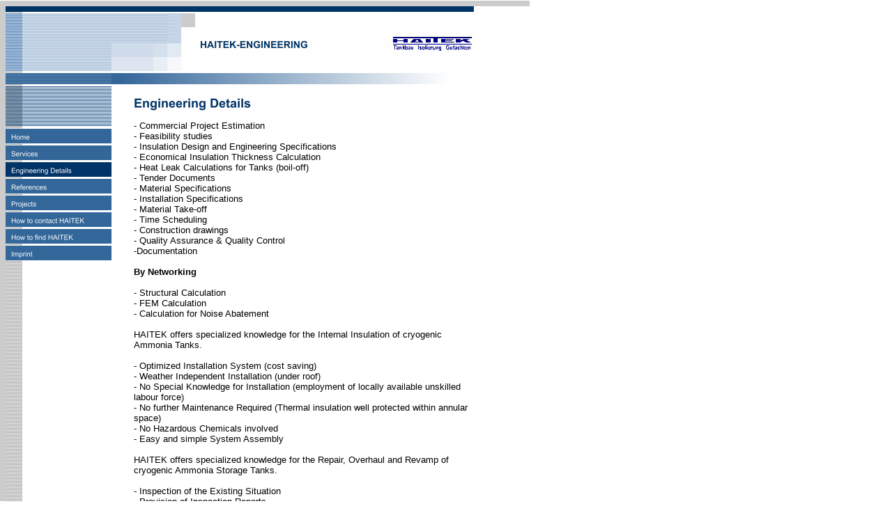

--- FILE ---
content_type: text/html
request_url: http://haitek-engineering.de/41142.html
body_size: 13647
content:
<HTML xmlns:lxslt="http://xml.apache.org/xslt"><HEAD><META http-equiv="Content-Type" content="text/html; charset=UTF-8"><!--#set var="__path_prefix__" value="." --><SCRIPT>var __path_prefix__ = '.';</SCRIPT><meta name="GENERATOR" content="www.cm4all.com"><TITLE></TITLE><STYLE type="text/css" cm:escaping="no"><!--
          
BODY { font-family: 
          Arial, Helvetica, sans-serif
          ;
color: #
          020E66
          ;}
a:link { color:#
          020E66
          ; }
a:visited { color:#
          020E66
          ; }
a:active { color:#
          020E66
          ; }
TD {font-family: 
          Arial, Helvetica, sans-serif
          ;
  font-size:10pt; color: #
          020E66
          ; }
            //
        
        --></STYLE><META name="keywords" content="">
<META name="description" content="">
<META name="abstract" content="">
<LINK type="text/css" rel="stylesheet" href="./templates/Business/img/003366/webapp_020E66_FFFFFF.css"><!--
[deploy]
--><SCRIPT type="text/javascript" src="./include/url.js"></SCRIPT><SCRIPT type="text/javascript" src="./include/swfobject.js"></SCRIPT><SCRIPT type="text/javascript" src="./include/sitetree.js"></SCRIPT><LINK href="./templates/Business/img/003366/table.css" type="text/css" rel="stylesheet"><LINK href="./include/user.css" type="text/css" rel="stylesheet"><STYLE type="text/css">
	div.footerBox {
        width:95%;
		margin:10px;
		padding-top: 10px;
		border-top: 1px solid #020E66;
	}
	.footer_timestamp_small {
		font-size:smaller;
	}
</STYLE><SCRIPT>

var __navi_init_done__ = false;
function swapImage(img) {
if (__navi_init_done__&& document.images[img])document.images[img].src = eval(img + '_hi.src');
}
function reSwapImage(img) {
if (__navi_init_done__&& document.images[img])document.images[img].src = eval(img + '_no.src');
}

function __moveToParent() {
	var currentId = '41142';
	var parent = theSitetree.getParentById(currentId);
	if (parent != null)
		document.location.href = __path_prefix__ + parent[POS_HREF] + "?" + URL.getSessionString();
}
if (typeof(moveToParent) != "function") {
	moveToParent = __moveToParent;
}
</SCRIPT></HEAD><BODY topmargin="0" marginwidth="0" marginheight="0" leftmargin="0" bgcolor="#FFFFFF"><A shape="rect" name="top"></A><TABLE width="760" cellspacing="0" cellpadding="0" border="0"><TR><TD width="8" height="1"><IMG width="8" src="./templates/Business/img/003366/Abstandhalter.gif" height="1"></TD><TD width="152" height="1"><IMG width="152" src="./templates/Business/img/003366/Abstandhalter.gif" height="1"></TD><TD width="120" height="1"><IMG width="120" src="./templates/Business/img/003366/Abstandhalter.gif" height="1"></TD><TD width="280" height="1"><IMG width="280" src="./templates/Business/img/003366/Abstandhalter.gif" height="1"></TD><TD width="120" height="1"><IMG width="120" src="./templates/Business/img/003366/Abstandhalter.gif" height="1"></TD><TD width="80" height="1"><IMG width="80" src="./templates/Business/img/003366/Abstandhalter.gif" height="1"></TD><TD width="1" height="1"></TD></TR><TR><TD width="760" height="8" colspan="6"><IMG width="760" src="./templates/Business/img/003366/oben01.gif" height="8"></TD><TD width="1" height="8"><IMG width="1" src="./templates/Business/img/003366/Abstandhalter.gif" height="8"></TD></TR><TR><TD width="760" height="8" colspan="6"><IMG width="760" src="./templates/Business/img/003366/oben02.gif" height="8"></TD><TD width="1" height="8"><IMG width="1" src="./templates/Business/img/003366/Abstandhalter.gif" height="8"></TD></TR><TR><TD width="8" valign="top" rowspan="7" height="440" background="./templates/Business/img/003366/links01.gif"><IMG width="8" src="./templates/Business/img/003366/links01.gif" height="440"></TD><TD width="272" rowspan="3" height="88" colspan="2"><IMG width="272" src="./templates/Business/img/003366/blanko.jpg" height="88"></TD><TD width="280" height="32"><IMG width="280" src="./templates/Business/img/003366/Abstandhalter.gif" height="32"></TD><TD width="120" rowspan="3" height="88"><IMG width="120" src="./templates/Business/img/../../../templates/Business/img/logo.gif" height="88"></TD><TD width="80" rowspan="3" height="88"><IMG width="80" src="./templates/Business/img/003366/Abstandhalter.gif" height="88"></TD><TD width="1" height="32"><IMG width="1" src="./templates/Business/img/003366/Abstandhalter.gif" height="32"></TD></TR><TR><TD width="280" height="24"><IMG width="280" src="./templates/Business/img//../../../Business/img/company_name.gif" height="24"></TD><TD width="1" height="24"><IMG width="1" src="./templates/Business/img/003366/Abstandhalter.gif" height="24"></TD></TR><TR><TD width="280" height="32"><IMG width="280" src="./templates/Business/img/003366/Abstandhalter.gif" height="32"></TD><TD width="1" height="32"><IMG width="1" src="./templates/Business/img/003366/Abstandhalter.gif" height="32"></TD></TR><TR><TD width="752" height="16" colspan="5"><IMG width="752" src="./templates/Business/img/003366/oben03.gif" height="16"></TD><TD width="1" height="16"><IMG width="1" src="./templates/Business/img/003366/Abstandhalter.gif" height="16"></TD></TR><TR><TD valign="top" rowspan="3" height="336" background="./templates/Business/img/003366/nav_bg.gif"><TABLE xmlns:lxslt="http://xml.apache.org/xslt" width="100%" cellspacing="0" cellpadding="0" border="0"><TR><TD><IMG width="152" src="./templates/Business/img/003366/nav_top.gif" height="64"></TD></TR><TR><TD><A onmouseout="reSwapImage('CM4all_44');" onmouseover="swapImage('CM4all_44');" href="./44.html"><IMG name="CM4all_44" src="./templates/Business/img/navi/44_n.gif?cc=1714308075991" alt="Home" width="152" height="24" border="0"></A></TD></TR><TR><TD><A onmouseout="reSwapImage('CM4all_41133');" onmouseover="swapImage('CM4all_41133');" href="./41133.html"><IMG name="CM4all_41133" src="./templates/Business/img/navi/41133_n.gif?cc=1714308075991" alt="Services" width="152" height="24" border="0"></A></TD></TR><TR><TD><A href="./41142.html"><IMG name="CM4all_41142" src="./templates/Business/img/navi/41142_h.gif?cc=1714308075991" alt="Engineering Details" width="152" height="24" border="0"></A></TD></TR><TR><TD><A onmouseout="reSwapImage('CM4all_41018');" onmouseover="swapImage('CM4all_41018');" href="./41018.html"><IMG name="CM4all_41018" src="./templates/Business/img/navi/41018_n.gif?cc=1714308075991" alt="References" width="152" height="24" border="0"></A></TD></TR><TR><TD><A onmouseout="reSwapImage('CM4all_41155');" onmouseover="swapImage('CM4all_41155');" href="./41155/home.html"><IMG name="CM4all_41155" src="./templates/Business/img/navi/41155_n.gif?cc=1714308075991" alt="Projects" width="152" height="24" border="0"></A></TD></TR><TR><TD><A onmouseout="reSwapImage('CM4all_41027');" onmouseover="swapImage('CM4all_41027');" href="./41027.html"><IMG name="CM4all_41027" src="./templates/Business/img/navi/41027_n.gif?cc=1714308075991" alt="How to contact HAITEK" width="152" height="24" border="0"></A></TD></TR><TR><TD><A onmouseout="reSwapImage('CM4all_41107');" onmouseover="swapImage('CM4all_41107');" href="./41107.html"><IMG name="CM4all_41107" src="./templates/Business/img/navi/41107_n.gif?cc=1714308075991" alt="How to find HAITEK" width="152" height="24" border="0"></A></TD></TR><TR><TD><A onmouseout="reSwapImage('CM4all_41054');" onmouseover="swapImage('CM4all_41054');" href="./41054.html"><IMG name="CM4all_41054" src="./templates/Business/img/navi/41054_n.gif?cc=1714308075991" alt="Imprint" width="152" height="24" border="0"></A></TD></TR></TABLE></TD><TD width="520" valign="top" rowspan="3" height="336" colspan="3"><TABLE width="100%" cellspacing="0" cellpadding="0" border="0"><TR><TD valign="top" rowspan="3"><IMG width="32" src="./templates/Business/img/003366/Abstandhalter.gif" height="10"></TD><TD valign="top"><IMG width="50" src="./templates/Business/img/003366/Abstandhalter.gif" height="15"></TD></TR><TR><TD width="520" valign="top"><CENTER><div id='pre_content_div' style='display:none;'></div></CENTER><P><IMG src="./img/content/41142_41145.gif"><BR clear="all"></P><P>- Commercial Project Estimation<BR>- Feasibility studies<BR>- Insulation Design and Engineering Specifications<BR>- Economical Insulation Thickness Calculation<BR>- Heat Leak Calculations for Tanks (boil-off)<BR>- Tender Documents<BR>- Material Specifications<BR>- Installation Specifications<BR>- Material Take-off<BR>- Time Scheduling<BR>- Construction drawings<BR>- Quality Assurance &amp; Quality Control<BR>-Documentation<BR><BR><B>By Networking<BR></B><BR>- Structural Calculation<BR>- FEM Calculation<BR>- Calculation for Noise Abatement<BR><BR>HAITEK offers specialized knowledge for the Internal Insulation of cryogenic Ammonia Tanks.<BR><BR>- Optimized Installation System (cost saving) <BR>- Weather Independent Installation (under roof)<BR>- No Special Knowledge for Installation (employment of locally available unskilled labour force)<BR>- No further Maintenance Required (Thermal insulation well protected within annular space)<BR>- No Hazardous Chemicals involved<BR>- Easy and simple System Assembly<BR><BR>HAITEK offers specialized knowledge for the Repair, Overhaul and Revamp of cryogenic Ammonia Storage Tanks.<BR><BR>- Inspection of the Existing Situation<BR>- Provision of Inspection Reports<BR>- Repair Proposal and Procedure<BR>- Material Requisition<BR>- Supervision<BR>- Quality Surveillance System<BR><BR>The repair or upgrading of the wall or bottom insulation during regular shut-downs leads to saving energy and optional extension of the subsequent inspection/shut-down periods.<BR clear="all"></P><SCRIPT>
		
			if (typeof(theTemplate) != 'undefined' && theTemplate.hasFlashNavigation == "true") {
				if (window == window.top || parent.document.location.href.indexOf("main.html") == -1) {
					document.body.style.backgroundColor='#' +theTemplate.contentBGColor ;
					document.location.replace( __path_prefix__ + "/main.html?src=" + jencode(document.location.pathname + document.location.search));
				} else {
				 	document.body.style.backgroundColor='#' +theTemplate.contentBGColor ;
				}
			}
		
	</SCRIPT><CENTER><div id='post_content_div' style='display:none;'></div></CENTER><!-- WebApp ID: 5000 -->
<SCRIPT>
/* please note: this script requires url.js */
if (typeof(__path_prefix__) == 'undefined')
    __path_prefix__ = '.';
if (typeof(URL) == 'function') {
    var appLoaderUrl = new URL('https://homepage.t-online.de/cgi-bin/AppLoader/ATOIX0INFZE8/5000//20150622-124201?cc=1714308076866&modified=20150622-124201');
    if (appLoaderUrl.setSession())
        appLoaderUrl.setParameter("foo", Math.random(), true);
  document.write("<SCRIPT src='" + appLoaderUrl.toExternalForm() + "'></"+"SCRIPT>");
}
</SCRIPT>
<NOSCRIPT></NOSCRIPT>
</TD></TR><TR><TD valign="top"><A href="#top"><IMG width="488" src="./templates/Business/img/003366/backtotop.gif" height="20" border="0" alt="Top"></A></TD></TR></TABLE></TD><TD width="80" valign="top" rowspan="3" height="336"><IMG width="80" src="./templates/Business/img/003366/Abstandhalter.gif" height="20"></TD><TD width="1" height="64"><IMG width="1" src="./templates/Business/img/003366/Abstandhalter.gif" height="64"></TD></TR><TR><TD width="1" height="216"><IMG width="1" src="./templates/Business/img/003366/Abstandhalter.gif" height="216"></TD></TR><TR><TD width="1" height="56"><IMG width="1" src="./templates/Business/img/003366/Abstandhalter.gif" height="56"></TD></TR></TABLE><IMG width="1" src="./templates/Business/img/003366/Abstandhalter.gif" height="1"><SCRIPT>


preLoadNaviImages = function() {
for(var i=0; i<document.images.length; i++) {
if (document.images[i].name.indexOf("CM4all_") == 0) {
eval(document.images[i].name + "_hi = new Image()");
eval(document.images[i].name + "_no = new Image()");
eval(document.images[i].name + "_an = new Image()");
var thenormsrc;
var thenormsrcUrl;
var savedCC = "";
if (typeof(URL) != "undefined") {
thenormsrcUrl = new URL(document.images[i].src, true, true);
} else if (typeof(window.top.URL) != "undefined") {
thenormsrcUrl = new window.top.URL(document.images[i].src, true, true);
}
if (thenormsrcUrl) {
savedCC = thenormsrcUrl.getParameter("cc", "");
thenormsrcUrl.removeAllParams();
thenormsrc = thenormsrcUrl.toString();
} else {
thenormsrc = document.images[i].src;
}
var fileext = thenormsrc.substring(thenormsrc.length-4);
eval(document.images[i].name + "_hi.src = '" + thenormsrc.substring(0,thenormsrc.length-6) + "_m" + fileext + "?cc=" + savedCC  + "'");
eval(document.images[i].name + "_no.src = '" + thenormsrc.substring(0,thenormsrc.length-6) + "_n" + fileext + "?cc=" + savedCC  + "'");
eval(document.images[i].name + "_an.src = '" + thenormsrc.substring(0,thenormsrc.length-6) + "_h" + fileext + "?cc=" + savedCC  + "'");
}
}
__navi_init_done__ = true;
}
// this can wait a moment
setTimeout("preLoadNaviImages();", 250);

function setCompanyName() {
}
//setTimeout("setCompanyName()", 1);



</SCRIPT><SCRIPT>

new function() {
	if (typeof(theTemplate) != 'undefined' && theTemplate.hasFlashNavigation == "true") {
		var anchors = document.links;
		var url;
		var base = new URL(document.location.href, true, true);
		if (anchors) {
			for (var i = 0 ; i < anchors.length ; i++) {
				if (!anchors[i].target) {
					url = new URL(anchors[i].href, true, true);
					if (url.getParameter("*session*id*key*") != "*session*id*val*") {
						if (url.protocol != "javascript"
						 && (base.authority != url.authority || base.port != url.port))
						{
							anchors[i].target = "_top";
						}
					}
				}
			}
		}
	}
}();

</SCRIPT><SCRIPT>
if (typeof(URL) != "undefined") URL.processLinkz();
</SCRIPT></BODY></HTML><!-- -84/20/66/-16/TOIX -->

--- FILE ---
content_type: application/javascript
request_url: http://haitek-engineering.de/include/sitetree.js
body_size: 15890
content:
/* [nodename, id, name, navigationtext, href, isnavigation, childs[], templatename] */

if (typeof(decodeURIComponent) == 'undefined') {
  decodeURIComponent = function(s) {
    return unescape(s);
  }
}

function jdecode(s) {
    s = s.replace(/\+/g, "%20")
    return decodeURIComponent(s);
}

var POS_NODENAME=0;
var POS_ID=1;
var POS_NAME=2;
var POS_NAVIGATIONTEXT=3;
var POS_HREF=4;
var POS_ISNAVIGATION=5;
var POS_CHILDS=6;
var POS_TEMPLATENAME=7;
var theSitetree=[ 
	['PAGE','44',jdecode('Home'),jdecode(''),'/44.html','true',[],''],
	['PAGE','41133',jdecode('Services'),jdecode(''),'/41133.html','true',[],''],
	['PAGE','41142',jdecode('Engineering+Details'),jdecode(''),'/41142.html','true',[],''],
	['PAGE','41018',jdecode('References'),jdecode(''),'/41018.html','true',[],''],
	['PAGE','41155',jdecode('Projects'),jdecode(''),'/41155/home.html','true',[ 
		['PAGE','42266',jdecode('2015+-+2016+Project+Management+%2C+Run+Up+Facility'),jdecode(''),'/41155/42266.html','false',[],''],
		['PAGE','41721',jdecode('2013+-+2014+Engineering+and+Supervision%2C+Internal+Insulation+Ammonia+Tank'),jdecode(''),'/41155/41721.html','false',[],''],
		['PAGE','41730',jdecode('2012+Engineering%2C+Repair+Proposal+Ammonia+Tank'),jdecode(''),'/41155/41730.html','false',[],''],
		['PAGE','41739',jdecode('2011+-+2013+QA%2FQC%2C+LNG-Terminal+Maasvlakte'),jdecode(''),'/41155/41739.html','false',[],''],
		['PAGE','41748',jdecode('2010+Site+Management%2C+Insulation+two+Power+Plants+'),jdecode(''),'/41155/41748.html','false',[],''],
		['PAGE','41712',jdecode('2009+Engineering+and+Supervision%2C+Repair+Insulation+Ammonia+Tank+'),jdecode(''),'/41155/41712.html','false',[],''],
		['PAGE','41164',jdecode('2009+QA%2FQC+LNG+Terminal'),jdecode(''),'/41155/41164.html','false',[],''],
		['PAGE','41757',jdecode('2008+-+2010+Consultancy%2C+Ammonia+Tank+Internal+Insulation'),jdecode(''),'/41155/41757.html','false',[],''],
		['PAGE','41173',jdecode('2007+Consultancy%2C+LNG+Module+Insulation'),jdecode(''),'/41155/41173.html','false',[],''],
		['PAGE','41273',jdecode('2007+Project+Management%2C+Noise+Protection+Hall+'),jdecode(''),'/41155/41273.html','false',[],''],
		['PAGE','41451',jdecode('2005+Site+and+Claim+Management%2C+Petrochemical+Plant'),jdecode(''),'/41155/41451.html','false',[],''],
		['PAGE','41367',jdecode('2004+Installation+Supervision%2C+Exhaust+Gas+System'),jdecode(''),'/41155/41367.html','false',[],''],
		['PAGE','41403',jdecode('2003+-+2004+Project+Management+and+Contracting%2C+Car+Test+Facility'),jdecode(''),'/41155/41403.html','false',[],''],
		['PAGE','41317',jdecode('2002+-+2003+Site+and+Claim+Management%2C+Petrochemical+Plant'),jdecode(''),'/41155/41317.html','false',[],''],
		['PAGE','41503',jdecode('1997+-+1998+Engineering+for+one+Ammonia+Tank'),jdecode(''),'/41155/41503.html','false',[],'']
	],''],
	['PAGE','41027',jdecode('How+to+contact+HAITEK'),jdecode(''),'/41027.html','true',[],''],
	['PAGE','41107',jdecode('How+to+find+HAITEK'),jdecode(''),'/41107.html','true',[],''],
	['PAGE','41054',jdecode('Imprint'),jdecode(''),'/41054.html','true',[],'']];
var siteelementCount=23;
theSitetree.topTemplateName='Business';
theSitetree.paletteFamily='003366';
theSitetree.keyvisualId='2492';
theSitetree.keyvisualName='blanko.jpg';
theSitetree.fontsetId='420';
theSitetree.graphicsetId='463';
theSitetree.contentColor='020E66';
theSitetree.contentBGColor='FFFFFF';
var theTemplate={
				hasFlashNavigation: 'false',
				hasFlashLogo: 	'false',
				hasFlashCompanyname: 'false',
				hasFlashElements: 'false',
				hasCompanyname: 'false',
				name: 			'Business',
				paletteFamily: 	'003366',
				keyvisualId: 	'2492',
				keyvisualName: 	'blanko.jpg',
				fontsetId: 		'420',
				graphicsetId: 	'463',
				contentColor: 	'020E66',
				contentBGColor: 'FFFFFF',
				a_color: 		'003366',
				b_color: 		'FFFFFF',
				c_color: 		'FFFFFF',
				d_color: 		'FFFFFF',
				e_color: 		'FFFFFF',
				f_color: 		'FFFFFF',
				hasCustomLogo: 	'true',
				contentFontFace:'Arial, Helvetica, sans-serif',
				contentFontSize:'12',
				useFavicon:     'false'
			  };
var webappMappings = {};
webappMappings['1006']=webappMappings['1006-1006']={
webappId:    '1006',
documentId:  '44',
internalId:  '1006',
customField: '1006'
};
webappMappings['5000']=webappMappings['5000-']={
webappId:    '5000',
documentId:  '44',
internalId:  '',
customField: '20210301-115242'
};
webappMappings['5000']=webappMappings['5000-']={
webappId:    '5000',
documentId:  '41027',
internalId:  '',
customField: '20140715-140257'
};
webappMappings['5000']=webappMappings['5000-']={
webappId:    '5000',
documentId:  '41018',
internalId:  '',
customField: '20240428-142015'
};
webappMappings['5000']=webappMappings['5000-']={
webappId:    '5000',
documentId:  '41054',
internalId:  '',
customField: '20240428-142510'
};
webappMappings['2001']=webappMappings['2001-location']={
webappId:    '2001',
documentId:  '41107',
internalId:  'location',
customField: 'language:de;country:DE;isIncluded:false;'
};
webappMappings['5000']=webappMappings['5000-']={
webappId:    '5000',
documentId:  '41107',
internalId:  '',
customField: '20150622-131600'
};
webappMappings['5000']=webappMappings['5000-']={
webappId:    '5000',
documentId:  '41133',
internalId:  '',
customField: '20150622-121447'
};
webappMappings['5000']=webappMappings['5000-']={
webappId:    '5000',
documentId:  '41142',
internalId:  '',
customField: '20150622-124201'
};
webappMappings['5000']=webappMappings['5000-']={
webappId:    '5000',
documentId:  '41155',
internalId:  '',
customField: '20160831-173654'
};
webappMappings['5000']=webappMappings['5000-']={
webappId:    '5000',
documentId:  '41164',
internalId:  '',
customField: '20140715-135102'
};
webappMappings['5000']=webappMappings['5000-']={
webappId:    '5000',
documentId:  '41173',
internalId:  '',
customField: '20140715-135445'
};
webappMappings['5000']=webappMappings['5000-']={
webappId:    '5000',
documentId:  '41273',
internalId:  '',
customField: '20091108-134526'
};
webappMappings['5000']=webappMappings['5000-']={
webappId:    '5000',
documentId:  '41317',
internalId:  '',
customField: '20091108-135034'
};
webappMappings['5000']=webappMappings['5000-']={
webappId:    '5000',
documentId:  '41367',
internalId:  '',
customField: '20140715-135709'
};
webappMappings['5000']=webappMappings['5000-']={
webappId:    '5000',
documentId:  '41403',
internalId:  '',
customField: '20140715-135907'
};
webappMappings['5000']=webappMappings['5000-']={
webappId:    '5000',
documentId:  '41451',
internalId:  '',
customField: '20091108-134628'
};
webappMappings['5000']=webappMappings['5000-']={
webappId:    '5000',
documentId:  '41503',
internalId:  '',
customField: '20140715-140024'
};
webappMappings['5000']=webappMappings['5000-']={
webappId:    '5000',
documentId:  '41721',
internalId:  '',
customField: '20140715-132806'
};
webappMappings['5000']=webappMappings['5000-']={
webappId:    '5000',
documentId:  '41757',
internalId:  '',
customField: '20140715-135335'
};
webappMappings['5000']=webappMappings['5000-']={
webappId:    '5000',
documentId:  '41712',
internalId:  '',
customField: '20140715-134905'
};
webappMappings['5000']=webappMappings['5000-']={
webappId:    '5000',
documentId:  '41748',
internalId:  '',
customField: '20140715-134512'
};
webappMappings['5000']=webappMappings['5000-']={
webappId:    '5000',
documentId:  '41739',
internalId:  '',
customField: '20140715-134330'
};
webappMappings['5000']=webappMappings['5000-']={
webappId:    '5000',
documentId:  '41730',
internalId:  '',
customField: '20140714-141617'
};
webappMappings['5000']=webappMappings['5000-']={
webappId:    '5000',
documentId:  '42266',
internalId:  '',
customField: '20160831-195656'
};
var canonHostname = 'c4awrk02.aul.t-online.de';
var accountId     = 'ATOIX0INFZE8';
var companyName   = 'HAITEK-ENGINEERING';
var htmlTitle	  = '';
var metaKeywords  = '';
var metaContents  = '';
					                                                                    
theSitetree.getById = function(id, ar) {												
							if (typeof(ar) == 'undefined')                              
								ar = this;                                              
							for (var i=0; i < ar.length; i++) {                         
								if (ar[i][POS_ID] == id)                                
									return ar[i];                                       
								if (ar[i][POS_CHILDS].length > 0) {                     
									var result=this.getById(id, ar[i][POS_CHILDS]);     
									if (result != null)                                 
										return result;                                  
								}									                    
							}                                                           
							return null;                                                
					  };                                                                
					                                                                    
theSitetree.getParentById = function(id, ar) {                                        
						if (typeof(ar) == 'undefined')                              	
							ar = this;                                             		
						for (var i=0; i < ar.length; i++) {                        		
							for (var j = 0; j < ar[i][POS_CHILDS].length; j++) {   		
								if (ar[i][POS_CHILDS][j][POS_ID] == id) {          		
									// child found                                 		
									return ar[i];                                  		
								}                                                  		
								var result=this.getParentById(id, ar[i][POS_CHILDS]);   
								if (result != null)                                 	
									return result;                                  	
							}                                                       	
						}                                                           	
						return null;                                                	
					 }								                                    
					                                                                    
theSitetree.getName = function(id) {                                                  
						var elem = this.getById(id);                                    
						if (elem != null)                                               
							return elem[POS_NAME];                                      
						return null;	                                                
					  };			                                                    
theSitetree.getNavigationText = function(id) {                                        
						var elem = this.getById(id);                                    
						if (elem != null)                                               
							return elem[POS_NAVIGATIONTEXT];                            
						return null;	                                                
					  };			                                                    
					                                                                    
theSitetree.getHREF = function(id) {                                                  
						var elem = this.getById(id);                                    
						if (elem != null)                                               
							return elem[POS_HREF];                                      
						return null;	                                                
					  };			                                                    
					                                                                    
theSitetree.getIsNavigation = function(id) {                                          
						var elem = this.getById(id);                                    
						if (elem != null)                                               
							return elem[POS_ISNAVIGATION];                              
						return null;	                                                
					  };			                                                    
					                                                                    
theSitetree.getTemplateName = function(id, lastTemplateName, ar) {             		
	                                                                                 
	if (typeof(lastTemplateName) == 'undefined')                                     
		lastTemplateName = this.topTemplateName;	                                 
	if (typeof(ar) == 'undefined')                                                   
		ar = this;                                                                   
		                                                                             
	for (var i=0; i < ar.length; i++) {                                              
		var actTemplateName = ar[i][POS_TEMPLATENAME];                               
		                                                                             
		if (actTemplateName == '')                                                   
			actTemplateName = lastTemplateName;		                                 
		                                                                             
		if (ar[i][POS_ID] == id) {                                			         
			return actTemplateName;                                                  
		}	                                                                         
		                                                                             
		if (ar[i][POS_CHILDS].length > 0) {                                          
			var result=this.getTemplateName(id, actTemplateName, ar[i][POS_CHILDS]); 
			if (result != null)                                                      
				return result;                                                       
		}									                                         
	}                                                                                
	return null;                                                                     
	};                                                                               
theSitetree.getByXx = function(lookup, xx, ar) {									 
    if (typeof(ar) == 'undefined')												 
    	ar = this;																	 
    for (var i=0; i < ar.length; i++) {										     
        if (ar[i][xx] == lookup)													 
        	return ar[i];															 
        if (ar[i][POS_CHILDS].length > 0) {										 
        	var result=this.getByXx(lookup, xx, ar[i][POS_CHILDS]);					 
            if (result != null)													 
                return result;													 
        }																			 
    }																				 
    return null;																	 
};																				 
function gotoPage(lookup) {														 
    var page = theSitetree.getHREF(lookup);										 
    if (!page) {																	 
  		var testFor = [ POS_NAME, POS_NAVIGATIONTEXT ];							 
            for (var i=0 ; i < testFor.length ; i++) {							 
                    var p = theSitetree.getByXx(lookup, testFor[i]);				 
                    if (p != null) {												 
                            page = p[POS_HREF];									 
                            break;												 
                    }																 
            }																		 
    }																				 
 document.location.href = (new URL(__path_prefix__ + page, true, true)).toString();
}
/* EOF */					                                                            
